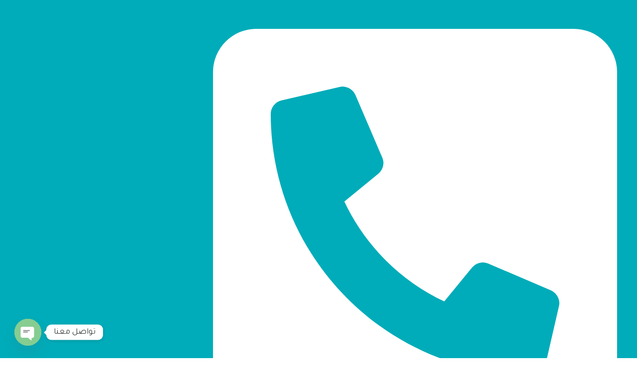

--- FILE ---
content_type: text/css
request_url: https://dentin.sa/wp-content/themes/bizberg/rtl.css?ver=6.9
body_size: 1053
content:
body{
	direction: rtl;
	unicode-bidi: embed;
}

.header-search .search-form input.search-field, .widget.widget_search .search-form input.search-field{
	padding: 10px 15px 10px 60px;
}

.header-search .search-form input#searchsubmit, .search-form input#searchsubmit{
	left: 0; right: inherit;
}

#top-social-left li:hover a .ts-icon{float: right;}

#top-social-left li:hover a .ts-text{float: left; padding: 0 0 0 15px;}

.sticky .entry-content:before, .entry-content:after{transform: rotate(45deg); padding-left: 0px; padding-right: 8px;}

.sticky .entry-content:after{right: inherit; transform: rotate(-45deg); left: 6px;}

ul.infobox_header_wrapper{padding: 0;}

.top-bar-right li:after{padding-right: 3px; padding-left: 0;}

.top-bar-right i{margin: 0 0 0 2px;}

a.logo.pull-left{float: right!important;}

ul#responsive-menu{float: left!important;}

.navbar-nav>li, .blog-author-left{float: right;}

.navbar-nav li, #blog .blog-post.blog-grid .entry-meta{text-align: right;}

.header-search{padding: 0 20px 0 0;}

.navbar-nav li a i.has_sub_menu_parent.fa.fa-angle-down{ left: inherit; right: 4px;}

.header-search .search-box-wrap{right: inherit; left: 0;}

.navbar-default .navbar-nav>li>a:after{right: inherit; left: 0;}

.blog-grid .red-btn{text-align: right;}

#blog .blog-post.blog-grid header.entry-header{
	float: right;
	margin-left: 20px;
}

#blog .blog-post.blog-large.blog-grid .entry-thumbnail{margin-right: 0;}

.bizberg_detail_cat, .bizberg_detail_cat:after{left: inherit; right: 0;}

.navbar-default .navbar-nav>li>a.menu_custom_btn{margin: 0 15px 0 0;}

.bizberg_default_page .single_page h3:after{left: inherit; right: 0;}

.breadcrumb-wrapper .section-title{width: 100%; text-align: right;}

.breadcrumb-wrapper h1{padding: 13px 0 0;}

ul.comment-item li .comment-header{margin: 0 60px 0 0;}

.comments-area ol.comment-list > ul.comment-item{padding: 0 0 0 40px;}

/*sidebar*/

.sidebar-wrapper .section-title h3, #sidebar .widget h2{
	text-align: right;
}

#sidebar .widget ul{padding: 0;}


#back-to-top a{
	padding: 0 14px 0 0;
}

ul.inline-menu li + li:before{padding: 0 0 0 15px;}

.top-bar-right i {
    margin-right: 0;
    margin-left: 2px;
}

#blog .blog-post.blog-large .entry-date a:after{
	right: 0;
}

.sidebar-wrapper .section-title h3, #sidebar .widget h2.widget-title, .header_widget_section .widget .widget-title, .widget h2, .wp-block-search__label{
	text-align: right;
}

.wp-block-search__button-outside .wp-block-search__button.has-icon{
	margin-right: 0;
    left: 0;
    right: auto;
}

.single_post_layout_2 .cover-content .author-detail{
	display: flex;
}

.profile-content .heading_wrapper h4 {
    padding-right: 0;
    padding-left: 5px;
}

.profile-content .heading_wrapper {
    align-items: center;
}

.next_previous_post .next_post .nav-inner {
    flex-direction: row;
}

.next_previous_post .next_post .nav-label {
    justify-content: flex-start;
}

.next_previous_post .next_post .nav-label i {
    padding-left: 0;
    padding-right: 10px;
}

.next_previous_post .previous_post {
    padding-right: 0;
}

.next_previous_post .previous_post .nav-inner img{
	margin-right: 0;
	margin-left: 20px;
}

.next_previous_post .previous_post .nav-label i {
    padding-right: 0;
    padding-left: 10px;
}

.related_posts_wrapper .related_posts .author-detail{
	display: flex;
}

.bizberg_default_page .single_page h3.blog-title:after, .bizberg_default_page .single_page h2.blog-title:after{
	left: auto;
	right: 0;
}

.slicknav_nav a{
	text-align: right;
}

@media(max-width: 1024px){
	.slicknav_btn{right: inherit; left: 15px;}
}

.slicknav_nav .slicknav_item a, .slicknav_nav .slicknav_parent-link a {
    left: 0;
    right: auto;
    border-right: 1px solid rgba(255, 255, 255, 0.05);
    border-left: none;
}

.slicknav_nav li.menu-item > a {
    padding: 13px 15px 10px;
}

.wp-block-search .wp-block-search__button{
	left: 0;
    right: auto;
}

.wp-block-search .wp-block-search__input{
	padding: 11px 15px 10px 60px;
}

.bizberg_header_wrapper .navbar-nav{
	padding-right: 0;
}

.rtl .primary_header_2 {
    justify-content: right;
    text-align: revert;
}

.rtl .bizberg_sidebar #sidebar .widget h2, 
.rtl .bizberg_sidebar #sidebar .wp-block-search .wp-block-search__label{
	text-align: right;
}

.blog-nosidebar-1#blog .blog-post .entry-meta {
    text-align: right;
}

.single_post_layout_2 .no_image .cover-content .author-detail{
	justify-content: center;
}

ol.wp-block-latest-comments {
    padding-right: 0;
}

@media only screen and (min-width: 1101px){
	.swiper-container-rtl .swiper-button-prev{
		right: 70px !important;
	}
	.swiper-container-rtl .swiper-button-next{
		left: 70px !important;
		right: auto !important;
	}
}

@media(max-width: 1300px){

	.single_post_layout_2 .cover-content .author-detail {
	    display: block;
	}

	.related_posts_wrapper .related_posts .author-detail {
	    display: block;
	}

}

@media(max-width: 639px){

	#blog .blog-post.blog-grid header.entry-header{margin: 0; width: 100%;}

	#blog .blog-post.blog-large.blog-grid .entry-thumbnail{margin-bottom: 50px;}

	.blog-post .entry-content{margin-bottom: 0;}

}

@media only screen and (min-width: 1025px) {
	.rtl .primary_header_center .bizberg_header_wrapper {
	    justify-content: right;
	}
}

--- FILE ---
content_type: text/css
request_url: https://dentin.sa/wp-content/uploads/elementor/css/post-588.css?ver=1768774233
body_size: 1265
content:
.elementor-kit-588{--e-global-color-primary:#1A1A1A;--e-global-color-secondary:#1A1A1A;--e-global-color-text:#4D4D4D;--e-global-color-accent:#642AB6;--e-global-color-3542ea6:#00ACB9;--e-global-color-2f9654a:#FFFFFF;--e-global-color-5039c7e:#22273A;--e-global-color-c444f44:#34C5A1;--e-global-color-f2ca6ff:#FFFFFF;--e-global-color-da68b6d:#02010100;--e-global-color-6994a6e:#333333;--e-global-color-370c9c3:#9D57FF;--e-global-typography-primary-font-family:"DM Sans";--e-global-typography-primary-font-weight:600;--e-global-typography-secondary-font-family:"DM Sans";--e-global-typography-secondary-font-weight:400;--e-global-typography-text-font-family:"DM Sans";--e-global-typography-text-font-size:16px;--e-global-typography-text-font-weight:400;--e-global-typography-text-line-height:1.6em;--e-global-typography-accent-font-family:"DM Sans";--e-global-typography-accent-font-size:16px;--e-global-typography-accent-font-weight:500;--e-global-typography-accent-line-height:1.3em;--e-global-typography-d7493db-font-family:"Tajawal";--e-global-typography-d7493db-font-size:14px;--e-global-typography-b92e941-font-family:"DM Sans";--e-global-typography-b92e941-font-size:18px;--e-global-typography-b92e941-font-weight:500;--e-global-typography-b92e941-line-height:1.3em;--e-global-typography-6af6c24-font-family:"DM Sans";--e-global-typography-6af6c24-font-size:18px;--e-global-typography-6af6c24-font-weight:700;--e-global-typography-6af6c24-line-height:1.3em;--e-global-typography-691798d-font-family:"DM Sans";--e-global-typography-691798d-font-size:80px;--e-global-typography-691798d-font-weight:700;--e-global-typography-691798d-line-height:1.2em;--e-global-typography-0ec3664-font-family:"DM Sans";--e-global-typography-0ec3664-font-size:20px;--e-global-typography-0ec3664-font-weight:400;--e-global-typography-0ec3664-line-height:1.5em;--e-global-typography-015bf19-font-family:"DM Sans";--e-global-typography-015bf19-font-size:48px;--e-global-typography-015bf19-font-weight:700;--e-global-typography-015bf19-line-height:1.2em;--e-global-typography-2249e0e-font-family:"DM Sans";--e-global-typography-2249e0e-font-size:44px;--e-global-typography-2249e0e-font-weight:700;--e-global-typography-2249e0e-line-height:1.2em;--e-global-typography-b1bb0e9-font-family:"DM Sans";--e-global-typography-b1bb0e9-font-size:40px;--e-global-typography-b1bb0e9-font-weight:700;--e-global-typography-b1bb0e9-line-height:1.2em;--e-global-typography-e0b838c-font-family:"DM Sans";--e-global-typography-e0b838c-font-size:16px;--e-global-typography-e0b838c-font-weight:700;--e-global-typography-e0b838c-text-transform:uppercase;--e-global-typography-e0b838c-line-height:1em;--e-global-typography-e0b838c-letter-spacing:0.08em;--e-global-typography-9914912-font-family:"DM Sans";--e-global-typography-9914912-font-size:24px;--e-global-typography-9914912-font-weight:700;--e-global-typography-9914912-line-height:1.2em;--e-global-typography-5aa7f45-font-family:"DM Sans";--e-global-typography-5aa7f45-font-size:16px;--e-global-typography-5aa7f45-font-weight:500;--e-global-typography-5aa7f45-line-height:1.3em;--e-global-typography-0fc74b1-font-family:"DM Sans";--e-global-typography-0fc74b1-font-size:16px;--e-global-typography-0fc74b1-font-weight:700;--e-global-typography-0fc74b1-line-height:1em;--e-global-typography-39132a6-font-family:"DM Sans";--e-global-typography-39132a6-font-size:32px;--e-global-typography-39132a6-font-weight:700;--e-global-typography-39132a6-line-height:1.2em;--e-global-typography-800cbdb-font-family:"DM Sans";--e-global-typography-800cbdb-font-size:14px;--e-global-typography-800cbdb-font-weight:400;--e-global-typography-800cbdb-line-height:1.5em;--e-global-typography-631f670-font-size:14px;--e-global-typography-631f670-font-weight:500;--e-global-typography-631f670-line-height:1.2em;--e-global-typography-b8392bf-font-family:"DM Sans";--e-global-typography-b8392bf-font-size:18px;--e-global-typography-b8392bf-font-weight:700;--e-global-typography-b8392bf-line-height:1.3em;--e-global-typography-872fd0f-font-family:"DM Sans";--e-global-typography-872fd0f-font-size:18px;--e-global-typography-872fd0f-font-weight:400;--e-global-typography-872fd0f-font-style:normal;--e-global-typography-872fd0f-line-height:1.5em;--e-global-typography-588a7a7-font-family:"DM Sans";--e-global-typography-588a7a7-font-size:18px;--e-global-typography-588a7a7-font-weight:400;--e-global-typography-588a7a7-line-height:1.5em;--e-global-typography-3c11f5d-font-family:"DM Sans";--e-global-typography-3c11f5d-font-size:32px;--e-global-typography-3c11f5d-font-weight:700;--e-global-typography-3c11f5d-line-height:1.7em;--e-global-typography-51874c8-font-family:"DM Sans";--e-global-typography-51874c8-font-size:32px;--e-global-typography-51874c8-font-weight:700;--e-global-typography-51874c8-line-height:1.5em;--e-global-typography-76994b4-font-family:"DM Sans";--e-global-typography-76994b4-font-size:18px;--e-global-typography-76994b4-font-weight:500;--e-global-typography-76994b4-line-height:1.5em;--e-global-typography-879350a-font-family:"DM Sans";--e-global-typography-879350a-font-size:36px;--e-global-typography-879350a-font-weight:700;--e-global-typography-879350a-line-height:1.2em;--e-global-typography-e674334-font-family:"DM Sans";--e-global-typography-e674334-font-size:22px;--e-global-typography-e674334-font-weight:700;--e-global-typography-e674334-line-height:1.2em;--e-global-typography-90b6208-font-family:"DM Sans";--e-global-typography-90b6208-font-size:18px;--e-global-typography-90b6208-font-weight:700;--e-global-typography-90b6208-line-height:1.3em;color:var( --e-global-color-text );font-family:var( --e-global-typography-text-font-family ), Sans-serif;font-size:var( --e-global-typography-text-font-size );font-weight:var( --e-global-typography-text-font-weight );line-height:var( --e-global-typography-text-line-height );}.elementor-kit-588 button,.elementor-kit-588 input[type="button"],.elementor-kit-588 input[type="submit"],.elementor-kit-588 .elementor-button{background-color:var( --e-global-color-accent );font-family:var( --e-global-typography-accent-font-family ), Sans-serif;font-size:var( --e-global-typography-accent-font-size );font-weight:var( --e-global-typography-accent-font-weight );line-height:var( --e-global-typography-accent-line-height );color:var( --e-global-color-f2ca6ff );border-style:solid;border-width:1px 1px 1px 1px;border-color:var( --e-global-color-accent );border-radius:6px 6px 6px 6px;padding:14px 24px 14px 24px;}.elementor-kit-588 button:hover,.elementor-kit-588 button:focus,.elementor-kit-588 input[type="button"]:hover,.elementor-kit-588 input[type="button"]:focus,.elementor-kit-588 input[type="submit"]:hover,.elementor-kit-588 input[type="submit"]:focus,.elementor-kit-588 .elementor-button:hover,.elementor-kit-588 .elementor-button:focus{background-color:var( --e-global-color-da68b6d );color:var( --e-global-color-accent );}.elementor-kit-588 e-page-transition{background-color:#1EEFD6;}.elementor-kit-588 h1{color:var( --e-global-color-primary );font-family:var( --e-global-typography-015bf19-font-family ), Sans-serif;font-size:var( --e-global-typography-015bf19-font-size );font-weight:var( --e-global-typography-015bf19-font-weight );line-height:var( --e-global-typography-015bf19-line-height );}.elementor-kit-588 h2{color:var( --e-global-color-primary );font-family:var( --e-global-typography-879350a-font-family ), Sans-serif;font-size:var( --e-global-typography-879350a-font-size );font-weight:var( --e-global-typography-879350a-font-weight );line-height:var( --e-global-typography-879350a-line-height );}.elementor-kit-588 h3{color:var( --e-global-color-primary );font-family:var( --e-global-typography-b1bb0e9-font-family ), Sans-serif;font-size:var( --e-global-typography-b1bb0e9-font-size );font-weight:var( --e-global-typography-b1bb0e9-font-weight );line-height:var( --e-global-typography-b1bb0e9-line-height );}.elementor-kit-588 h4{color:var( --e-global-color-primary );font-family:var( --e-global-typography-879350a-font-family ), Sans-serif;font-size:var( --e-global-typography-879350a-font-size );font-weight:var( --e-global-typography-879350a-font-weight );line-height:var( --e-global-typography-879350a-line-height );}.elementor-kit-588 h5{color:var( --e-global-color-primary );font-family:var( --e-global-typography-39132a6-font-family ), Sans-serif;font-size:var( --e-global-typography-39132a6-font-size );font-weight:var( --e-global-typography-39132a6-font-weight );line-height:var( --e-global-typography-39132a6-line-height );}.elementor-kit-588 h6{color:var( --e-global-color-primary );font-family:var( --e-global-typography-9914912-font-family ), Sans-serif;font-size:var( --e-global-typography-9914912-font-size );font-weight:var( --e-global-typography-9914912-font-weight );line-height:var( --e-global-typography-9914912-line-height );}.elementor-kit-588 label{color:var( --e-global-color-primary );font-family:var( --e-global-typography-text-font-family ), Sans-serif;font-size:var( --e-global-typography-text-font-size );font-weight:var( --e-global-typography-text-font-weight );line-height:var( --e-global-typography-text-line-height );}.elementor-kit-588 input:not([type="button"]):not([type="submit"]),.elementor-kit-588 textarea,.elementor-kit-588 .elementor-field-textual{font-family:var( --e-global-typography-text-font-family ), Sans-serif;font-size:var( --e-global-typography-text-font-size );font-weight:var( --e-global-typography-text-font-weight );line-height:var( --e-global-typography-text-line-height );color:var( --e-global-color-primary );accent-color:var( --e-global-color-c444f44 );background-color:var( --e-global-color-f2ca6ff );border-radius:4px 4px 4px 4px;padding:13px 16px 13px 16px;}.elementor-section.elementor-section-boxed > .elementor-container{max-width:1500px;}.e-con{--container-max-width:1500px;}.elementor-widget:not(:last-child){margin-block-end:20px;}.elementor-element{--widgets-spacing:20px 20px;--widgets-spacing-row:20px;--widgets-spacing-column:20px;}{}h1.entry-title{display:var(--page-title-display);}@media(max-width:1024px){.elementor-kit-588{--e-global-typography-accent-font-size:16px;--e-global-typography-691798d-font-size:60px;font-size:var( --e-global-typography-text-font-size );line-height:var( --e-global-typography-text-line-height );}.elementor-kit-588 h1{font-size:var( --e-global-typography-015bf19-font-size );line-height:var( --e-global-typography-015bf19-line-height );}.elementor-kit-588 h2{font-size:var( --e-global-typography-879350a-font-size );line-height:var( --e-global-typography-879350a-line-height );}.elementor-kit-588 h3{font-size:var( --e-global-typography-b1bb0e9-font-size );line-height:var( --e-global-typography-b1bb0e9-line-height );}.elementor-kit-588 h4{font-size:var( --e-global-typography-879350a-font-size );line-height:var( --e-global-typography-879350a-line-height );}.elementor-kit-588 h5{font-size:var( --e-global-typography-39132a6-font-size );line-height:var( --e-global-typography-39132a6-line-height );}.elementor-kit-588 h6{font-size:var( --e-global-typography-9914912-font-size );line-height:var( --e-global-typography-9914912-line-height );}.elementor-kit-588 button,.elementor-kit-588 input[type="button"],.elementor-kit-588 input[type="submit"],.elementor-kit-588 .elementor-button{font-size:var( --e-global-typography-accent-font-size );line-height:var( --e-global-typography-accent-line-height );}.elementor-kit-588 label{font-size:var( --e-global-typography-text-font-size );line-height:var( --e-global-typography-text-line-height );}.elementor-kit-588 input:not([type="button"]):not([type="submit"]),.elementor-kit-588 textarea,.elementor-kit-588 .elementor-field-textual{font-size:var( --e-global-typography-text-font-size );line-height:var( --e-global-typography-text-line-height );}.elementor-section.elementor-section-boxed > .elementor-container{max-width:1024px;}.e-con{--container-max-width:1024px;}}@media(max-width:767px){.elementor-kit-588{--e-global-typography-text-font-size:14px;--e-global-typography-accent-font-size:16px;--e-global-typography-6af6c24-font-size:16px;--e-global-typography-691798d-font-size:36px;--e-global-typography-0ec3664-font-size:14px;--e-global-typography-015bf19-font-size:30px;--e-global-typography-2249e0e-font-size:28px;--e-global-typography-b1bb0e9-font-size:26px;--e-global-typography-e0b838c-font-size:16px;--e-global-typography-9914912-font-size:18px;--e-global-typography-5aa7f45-font-size:14px;--e-global-typography-0fc74b1-font-size:14px;--e-global-typography-39132a6-font-size:22px;--e-global-typography-800cbdb-font-size:13px;--e-global-typography-b8392bf-font-size:15px;--e-global-typography-872fd0f-font-size:16px;--e-global-typography-588a7a7-font-size:16px;--e-global-typography-3c11f5d-font-size:28px;--e-global-typography-51874c8-font-size:22px;--e-global-typography-76994b4-font-size:14px;--e-global-typography-879350a-font-size:24px;--e-global-typography-e674334-font-size:18px;font-size:var( --e-global-typography-text-font-size );line-height:var( --e-global-typography-text-line-height );}.elementor-kit-588 h1{font-size:var( --e-global-typography-015bf19-font-size );line-height:var( --e-global-typography-015bf19-line-height );}.elementor-kit-588 h2{font-size:var( --e-global-typography-879350a-font-size );line-height:var( --e-global-typography-879350a-line-height );}.elementor-kit-588 h3{font-size:var( --e-global-typography-b1bb0e9-font-size );line-height:var( --e-global-typography-b1bb0e9-line-height );}.elementor-kit-588 h4{font-size:var( --e-global-typography-879350a-font-size );line-height:var( --e-global-typography-879350a-line-height );}.elementor-kit-588 h5{font-size:var( --e-global-typography-39132a6-font-size );line-height:var( --e-global-typography-39132a6-line-height );}.elementor-kit-588 h6{font-size:var( --e-global-typography-9914912-font-size );line-height:var( --e-global-typography-9914912-line-height );}.elementor-kit-588 button,.elementor-kit-588 input[type="button"],.elementor-kit-588 input[type="submit"],.elementor-kit-588 .elementor-button{font-size:var( --e-global-typography-accent-font-size );line-height:var( --e-global-typography-accent-line-height );padding:14px 25px 14px 25px;}.elementor-kit-588 label{font-size:var( --e-global-typography-text-font-size );line-height:var( --e-global-typography-text-line-height );}.elementor-kit-588 input:not([type="button"]):not([type="submit"]),.elementor-kit-588 textarea,.elementor-kit-588 .elementor-field-textual{font-size:var( --e-global-typography-text-font-size );line-height:var( --e-global-typography-text-line-height );}.elementor-section.elementor-section-boxed > .elementor-container{max-width:767px;}.e-con{--container-max-width:767px;}}

--- FILE ---
content_type: text/css
request_url: https://dentin.sa/wp-content/uploads/elementor/css/post-413.css?ver=1768774234
body_size: 1279
content:
.elementor-413 .elementor-element.elementor-element-2b45cdfc > .elementor-container > .elementor-column > .elementor-widget-wrap{align-content:center;align-items:center;}.elementor-413 .elementor-element.elementor-element-2b45cdfc:not(.elementor-motion-effects-element-type-background), .elementor-413 .elementor-element.elementor-element-2b45cdfc > .elementor-motion-effects-container > .elementor-motion-effects-layer{background-color:var( --e-global-color-3542ea6 );}.elementor-413 .elementor-element.elementor-element-2b45cdfc{border-style:solid;border-width:0px 0px 1px 0px;border-color:#EAEBEF;transition:background 0.3s, border 0.3s, border-radius 0.3s, box-shadow 0.3s;padding:0px 0px 0px 30px;}.elementor-413 .elementor-element.elementor-element-2b45cdfc > .elementor-background-overlay{transition:background 0.3s, border-radius 0.3s, opacity 0.3s;}.elementor-413 .elementor-element.elementor-element-38e0c26c .elementor-icon-list-items:not(.elementor-inline-items) .elementor-icon-list-item:not(:last-child){padding-block-end:calc(50px/2);}.elementor-413 .elementor-element.elementor-element-38e0c26c .elementor-icon-list-items:not(.elementor-inline-items) .elementor-icon-list-item:not(:first-child){margin-block-start:calc(50px/2);}.elementor-413 .elementor-element.elementor-element-38e0c26c .elementor-icon-list-items.elementor-inline-items .elementor-icon-list-item{margin-inline:calc(50px/2);}.elementor-413 .elementor-element.elementor-element-38e0c26c .elementor-icon-list-items.elementor-inline-items{margin-inline:calc(-50px/2);}.elementor-413 .elementor-element.elementor-element-38e0c26c .elementor-icon-list-items.elementor-inline-items .elementor-icon-list-item:after{inset-inline-end:calc(-50px/2);}.elementor-413 .elementor-element.elementor-element-38e0c26c .elementor-icon-list-icon i{color:var( --e-global-color-2f9654a );transition:color 0.3s;}.elementor-413 .elementor-element.elementor-element-38e0c26c .elementor-icon-list-icon svg{fill:var( --e-global-color-2f9654a );transition:fill 0.3s;}.elementor-413 .elementor-element.elementor-element-38e0c26c{--e-icon-list-icon-size:15px;--icon-vertical-offset:0px;}.elementor-413 .elementor-element.elementor-element-38e0c26c .elementor-icon-list-icon{padding-inline-end:4px;}.elementor-413 .elementor-element.elementor-element-38e0c26c .elementor-icon-list-item > .elementor-icon-list-text, .elementor-413 .elementor-element.elementor-element-38e0c26c .elementor-icon-list-item > a{font-family:var( --e-global-typography-accent-font-family ), Sans-serif;font-size:var( --e-global-typography-accent-font-size );font-weight:var( --e-global-typography-accent-font-weight );line-height:var( --e-global-typography-accent-line-height );}.elementor-413 .elementor-element.elementor-element-38e0c26c .elementor-icon-list-text{color:var( --e-global-color-2f9654a );transition:color 0.3s;}.elementor-413 .elementor-element.elementor-element-38e0c26c .elementor-icon-list-item:hover .elementor-icon-list-text{color:#22273A;}.elementor-413 .elementor-element.elementor-element-3eeda071:not(.elementor-motion-effects-element-type-background) > .elementor-widget-wrap, .elementor-413 .elementor-element.elementor-element-3eeda071 > .elementor-widget-wrap > .elementor-motion-effects-container > .elementor-motion-effects-layer{background-color:var( --e-global-color-3542ea6 );}.elementor-413 .elementor-element.elementor-element-3eeda071 > .elementor-element-populated{transition:background 0.3s, border 0.3s, border-radius 0.3s, box-shadow 0.3s;}.elementor-413 .elementor-element.elementor-element-3eeda071 > .elementor-element-populated > .elementor-background-overlay{transition:background 0.3s, border-radius 0.3s, opacity 0.3s;}.elementor-413 .elementor-element.elementor-element-5bef7d0f .elementor-button{background-color:var( --e-global-color-3542ea6 );font-family:var( --e-global-typography-accent-font-family ), Sans-serif;font-size:var( --e-global-typography-accent-font-size );font-weight:var( --e-global-typography-accent-font-weight );line-height:var( --e-global-typography-accent-line-height );fill:var( --e-global-color-2f9654a );color:var( --e-global-color-2f9654a );border-style:solid;border-radius:0px 0px 0px 0px;padding:16px 60px 16px 60px;}.elementor-413 .elementor-element.elementor-element-5bef7d0f .elementor-button:hover, .elementor-413 .elementor-element.elementor-element-5bef7d0f .elementor-button:focus{background-color:var( --e-global-color-5039c7e );}.elementor-413 .elementor-element.elementor-element-5bef7d0f .elementor-button-content-wrapper{flex-direction:row-reverse;}.elementor-413 .elementor-element.elementor-element-96ec906 > .elementor-container > .elementor-column > .elementor-widget-wrap{align-content:center;align-items:center;}.elementor-413 .elementor-element.elementor-element-96ec906:not(.elementor-motion-effects-element-type-background), .elementor-413 .elementor-element.elementor-element-96ec906 > .elementor-motion-effects-container > .elementor-motion-effects-layer{background-color:var( --e-global-color-2f9654a );}.elementor-413 .elementor-element.elementor-element-96ec906{transition:background 0.3s, border 0.3s, border-radius 0.3s, box-shadow 0.3s;padding:0px 30px 0px 0px;}.elementor-413 .elementor-element.elementor-element-96ec906 > .elementor-background-overlay{transition:background 0.3s, border-radius 0.3s, opacity 0.3s;}.elementor-413 .elementor-element.elementor-element-3e71beaa:not(.elementor-motion-effects-element-type-background) > .elementor-widget-wrap, .elementor-413 .elementor-element.elementor-element-3e71beaa > .elementor-widget-wrap > .elementor-motion-effects-container > .elementor-motion-effects-layer{background-color:var( --e-global-color-2f9654a );}.elementor-413 .elementor-element.elementor-element-3e71beaa > .elementor-element-populated{transition:background 0.3s, border 0.3s, border-radius 0.3s, box-shadow 0.3s;}.elementor-413 .elementor-element.elementor-element-3e71beaa > .elementor-element-populated > .elementor-background-overlay{transition:background 0.3s, border-radius 0.3s, opacity 0.3s;}.elementor-413 .elementor-element.elementor-element-1a7d078a.elementor-element{--flex-grow:0;--flex-shrink:0;}.elementor-413 .elementor-element.elementor-element-1a7d078a img{width:216px;opacity:1;}.elementor-413 .elementor-element.elementor-element-53577979 .elementor-menu-toggle{margin:0 auto;background-color:#FFFFFF;}.elementor-413 .elementor-element.elementor-element-53577979 .elementor-nav-menu .elementor-item{font-family:var( --e-global-typography-accent-font-family ), Sans-serif;font-size:var( --e-global-typography-accent-font-size );font-weight:var( --e-global-typography-accent-font-weight );line-height:var( --e-global-typography-accent-line-height );}.elementor-413 .elementor-element.elementor-element-53577979 .elementor-nav-menu--main .elementor-item{color:var( --e-global-color-3542ea6 );fill:var( --e-global-color-3542ea6 );padding-top:42px;padding-bottom:42px;}.elementor-413 .elementor-element.elementor-element-53577979 .elementor-nav-menu--main .elementor-item:hover,
					.elementor-413 .elementor-element.elementor-element-53577979 .elementor-nav-menu--main .elementor-item.elementor-item-active,
					.elementor-413 .elementor-element.elementor-element-53577979 .elementor-nav-menu--main .elementor-item.highlighted,
					.elementor-413 .elementor-element.elementor-element-53577979 .elementor-nav-menu--main .elementor-item:focus{color:#22273A;fill:#22273A;}.elementor-413 .elementor-element.elementor-element-53577979 .e--pointer-framed .elementor-item:before{border-width:0px;}.elementor-413 .elementor-element.elementor-element-53577979 .e--pointer-framed.e--animation-draw .elementor-item:before{border-width:0 0 0px 0px;}.elementor-413 .elementor-element.elementor-element-53577979 .e--pointer-framed.e--animation-draw .elementor-item:after{border-width:0px 0px 0 0;}.elementor-413 .elementor-element.elementor-element-53577979 .e--pointer-framed.e--animation-corners .elementor-item:before{border-width:0px 0 0 0px;}.elementor-413 .elementor-element.elementor-element-53577979 .e--pointer-framed.e--animation-corners .elementor-item:after{border-width:0 0px 0px 0;}.elementor-413 .elementor-element.elementor-element-53577979 .e--pointer-underline .elementor-item:after,
					 .elementor-413 .elementor-element.elementor-element-53577979 .e--pointer-overline .elementor-item:before,
					 .elementor-413 .elementor-element.elementor-element-53577979 .e--pointer-double-line .elementor-item:before,
					 .elementor-413 .elementor-element.elementor-element-53577979 .e--pointer-double-line .elementor-item:after{height:0px;}.elementor-413 .elementor-element.elementor-element-53577979 .elementor-nav-menu--dropdown a, .elementor-413 .elementor-element.elementor-element-53577979 .elementor-menu-toggle{color:#FFFFFFBD;}.elementor-413 .elementor-element.elementor-element-53577979 .elementor-nav-menu--dropdown{background-color:var( --e-global-color-3542ea6 );}.elementor-413 .elementor-element.elementor-element-53577979 .elementor-nav-menu--dropdown a:hover,
					.elementor-413 .elementor-element.elementor-element-53577979 .elementor-nav-menu--dropdown a.elementor-item-active,
					.elementor-413 .elementor-element.elementor-element-53577979 .elementor-nav-menu--dropdown a.highlighted,
					.elementor-413 .elementor-element.elementor-element-53577979 .elementor-menu-toggle:hover{color:#22273A;}.elementor-413 .elementor-element.elementor-element-53577979 .elementor-nav-menu--dropdown a:hover,
					.elementor-413 .elementor-element.elementor-element-53577979 .elementor-nav-menu--dropdown a.elementor-item-active,
					.elementor-413 .elementor-element.elementor-element-53577979 .elementor-nav-menu--dropdown a.highlighted{background-color:#FFFFFF;}.elementor-413 .elementor-element.elementor-element-53577979 .elementor-nav-menu--dropdown .elementor-item, .elementor-413 .elementor-element.elementor-element-53577979 .elementor-nav-menu--dropdown  .elementor-sub-item{font-family:"Arial", Sans-serif;font-size:13px;font-weight:400;}.elementor-413 .elementor-element.elementor-element-53577979 div.elementor-menu-toggle{color:var( --e-global-color-3542ea6 );}.elementor-413 .elementor-element.elementor-element-53577979 div.elementor-menu-toggle svg{fill:var( --e-global-color-3542ea6 );}.elementor-413 .elementor-element.elementor-element-53577979{--nav-menu-icon-size:30px;}.elementor-413 .elementor-element.elementor-element-1e8eb11e{--grid-template-columns:repeat(0, auto);--icon-size:17px;--grid-column-gap:10px;--grid-row-gap:0px;}.elementor-413 .elementor-element.elementor-element-1e8eb11e .elementor-widget-container{text-align:right;}.elementor-413 .elementor-element.elementor-element-1e8eb11e .elementor-social-icon{background-color:#FFFFFF;--icon-padding:0.6em;}.elementor-413 .elementor-element.elementor-element-1e8eb11e .elementor-social-icon i{color:var( --e-global-color-3542ea6 );}.elementor-413 .elementor-element.elementor-element-1e8eb11e .elementor-social-icon svg{fill:var( --e-global-color-3542ea6 );}.elementor-413 .elementor-element.elementor-element-1e8eb11e .elementor-social-icon:hover{background-color:#22273A;}.elementor-413 .elementor-element.elementor-element-1e8eb11e .elementor-social-icon:hover i{color:#FFFFFF;}.elementor-413 .elementor-element.elementor-element-1e8eb11e .elementor-social-icon:hover svg{fill:#FFFFFF;}@media(min-width:768px){.elementor-413 .elementor-element.elementor-element-74512bc9{width:68.188%;}.elementor-413 .elementor-element.elementor-element-3eeda071{width:31.776%;}.elementor-413 .elementor-element.elementor-element-3e71beaa{width:23.241%;}.elementor-413 .elementor-element.elementor-element-737d0220{width:60%;}.elementor-413 .elementor-element.elementor-element-4b461dfe{width:16.424%;}}@media(max-width:1024px) and (min-width:768px){.elementor-413 .elementor-element.elementor-element-3e71beaa{width:25%;}.elementor-413 .elementor-element.elementor-element-737d0220{width:75%;}}@media(max-width:1024px){.elementor-413 .elementor-element.elementor-element-38e0c26c .elementor-icon-list-items:not(.elementor-inline-items) .elementor-icon-list-item:not(:last-child){padding-block-end:calc(20px/2);}.elementor-413 .elementor-element.elementor-element-38e0c26c .elementor-icon-list-items:not(.elementor-inline-items) .elementor-icon-list-item:not(:first-child){margin-block-start:calc(20px/2);}.elementor-413 .elementor-element.elementor-element-38e0c26c .elementor-icon-list-items.elementor-inline-items .elementor-icon-list-item{margin-inline:calc(20px/2);}.elementor-413 .elementor-element.elementor-element-38e0c26c .elementor-icon-list-items.elementor-inline-items{margin-inline:calc(-20px/2);}.elementor-413 .elementor-element.elementor-element-38e0c26c .elementor-icon-list-items.elementor-inline-items .elementor-icon-list-item:after{inset-inline-end:calc(-20px/2);}.elementor-413 .elementor-element.elementor-element-38e0c26c .elementor-icon-list-item > .elementor-icon-list-text, .elementor-413 .elementor-element.elementor-element-38e0c26c .elementor-icon-list-item > a{font-size:var( --e-global-typography-accent-font-size );line-height:var( --e-global-typography-accent-line-height );}.elementor-413 .elementor-element.elementor-element-5bef7d0f .elementor-button{font-size:var( --e-global-typography-accent-font-size );line-height:var( --e-global-typography-accent-line-height );padding:16px 35px 16px 35px;}.elementor-413 .elementor-element.elementor-element-3e71beaa > .elementor-element-populated{padding:20px 0px 20px 0px;}.elementor-413 .elementor-element.elementor-element-53577979 .elementor-nav-menu .elementor-item{font-size:var( --e-global-typography-accent-font-size );line-height:var( --e-global-typography-accent-line-height );}}@media(max-width:767px){.elementor-413 .elementor-element.elementor-element-2b45cdfc{padding:0px 20px 0px 20px;}.elementor-413 .elementor-element.elementor-element-38e0c26c > .elementor-widget-container{margin:5px 0px 5px 0px;}.elementor-413 .elementor-element.elementor-element-38e0c26c .elementor-icon-list-item > .elementor-icon-list-text, .elementor-413 .elementor-element.elementor-element-38e0c26c .elementor-icon-list-item > a{font-size:var( --e-global-typography-accent-font-size );line-height:var( --e-global-typography-accent-line-height );}.elementor-413 .elementor-element.elementor-element-5bef7d0f .elementor-button{font-size:var( --e-global-typography-accent-font-size );line-height:var( --e-global-typography-accent-line-height );}.elementor-413 .elementor-element.elementor-element-3e71beaa{width:60%;}.elementor-413 .elementor-element.elementor-element-1a7d078a{width:var( --container-widget-width, 300px );max-width:300px;--container-widget-width:300px;--container-widget-flex-grow:0;text-align:right;}.elementor-413 .elementor-element.elementor-element-1a7d078a img{width:73%;max-width:61%;height:66px;}.elementor-413 .elementor-element.elementor-element-737d0220{width:40%;}.elementor-413 .elementor-element.elementor-element-53577979 .elementor-nav-menu .elementor-item{font-size:var( --e-global-typography-accent-font-size );line-height:var( --e-global-typography-accent-line-height );}}/* Start custom CSS for nav-menu, class: .elementor-element-53577979 */.sub-menu-toggle {display:none;}/* End custom CSS */

--- FILE ---
content_type: text/css
request_url: https://dentin.sa/wp-content/uploads/elementor/css/post-511.css?ver=1768774234
body_size: 549
content:
.elementor-511 .elementor-element.elementor-element-7bb2cede:not(.elementor-motion-effects-element-type-background), .elementor-511 .elementor-element.elementor-element-7bb2cede > .elementor-motion-effects-container > .elementor-motion-effects-layer{background-color:var( --e-global-color-2f9654a );}.elementor-511 .elementor-element.elementor-element-7bb2cede{transition:background 0.3s, border 0.3s, border-radius 0.3s, box-shadow 0.3s;padding:40px 0px 30px 0px;}.elementor-511 .elementor-element.elementor-element-7bb2cede > .elementor-background-overlay{transition:background 0.3s, border-radius 0.3s, opacity 0.3s;}.elementor-511 .elementor-element.elementor-element-2ad23b57 > .elementor-widget-container{margin:20px 0px 0px 0px;}.elementor-511 .elementor-element.elementor-element-2ad23b57.elementor-element{--flex-grow:0;--flex-shrink:0;}.elementor-511 .elementor-element.elementor-element-2ad23b57{text-align:left;font-family:var( --e-global-typography-text-font-family ), Sans-serif;font-size:var( --e-global-typography-text-font-size );font-weight:var( --e-global-typography-text-font-weight );line-height:var( --e-global-typography-text-line-height );color:var( --e-global-color-3542ea6 );}.elementor-511 .elementor-element.elementor-element-3cf4667d > .elementor-element-populated{margin:20px 0px 0px 0px;--e-column-margin-right:0px;--e-column-margin-left:0px;}.elementor-511 .elementor-element.elementor-element-750e290{--grid-template-columns:repeat(0, auto);--icon-size:17px;--grid-column-gap:10px;--grid-row-gap:0px;}.elementor-511 .elementor-element.elementor-element-750e290 .elementor-widget-container{text-align:center;}.elementor-511 .elementor-element.elementor-element-750e290 .elementor-social-icon{background-color:#FFFFFF;--icon-padding:0.6em;}.elementor-511 .elementor-element.elementor-element-750e290 .elementor-social-icon i{color:var( --e-global-color-3542ea6 );}.elementor-511 .elementor-element.elementor-element-750e290 .elementor-social-icon svg{fill:var( --e-global-color-3542ea6 );}.elementor-511 .elementor-element.elementor-element-750e290 .elementor-social-icon:hover{background-color:#22273A;}.elementor-511 .elementor-element.elementor-element-750e290 .elementor-social-icon:hover i{color:#FFFFFF;}.elementor-511 .elementor-element.elementor-element-750e290 .elementor-social-icon:hover svg{fill:#FFFFFF;}.elementor-511 .elementor-element.elementor-element-10108462{width:var( --container-widget-width, 61.578% );max-width:61.578%;--container-widget-width:61.578%;--container-widget-flex-grow:0;text-align:center;}.elementor-511 .elementor-element.elementor-element-10108462.elementor-element{--flex-grow:0;--flex-shrink:0;}.elementor-511 .elementor-element.elementor-element-10108462:hover img{opacity:0.5;}.elementor-511 .elementor-element.elementor-element-10108462 img{transition-duration:0.8s;}.elementor-511 .elementor-element.elementor-element-c87d164:not(.elementor-motion-effects-element-type-background), .elementor-511 .elementor-element.elementor-element-c87d164 > .elementor-motion-effects-container > .elementor-motion-effects-layer{background-color:var( --e-global-color-2f9654a );}.elementor-511 .elementor-element.elementor-element-c87d164{transition:background 0.3s, border 0.3s, border-radius 0.3s, box-shadow 0.3s;padding:40px 0px 30px 0px;}.elementor-511 .elementor-element.elementor-element-c87d164 > .elementor-background-overlay{transition:background 0.3s, border-radius 0.3s, opacity 0.3s;}.elementor-511 .elementor-element.elementor-element-612bbda > .elementor-widget-container{margin:20px 0px 0px 0px;}.elementor-511 .elementor-element.elementor-element-612bbda.elementor-element{--flex-grow:0;--flex-shrink:0;}.elementor-511 .elementor-element.elementor-element-612bbda{text-align:left;font-family:var( --e-global-typography-text-font-family ), Sans-serif;font-size:var( --e-global-typography-text-font-size );font-weight:var( --e-global-typography-text-font-weight );line-height:var( --e-global-typography-text-line-height );color:var( --e-global-color-3542ea6 );}.elementor-511 .elementor-element.elementor-element-7ed158c > .elementor-element-populated{margin:20px 0px 0px 0px;--e-column-margin-right:0px;--e-column-margin-left:0px;}.elementor-511 .elementor-element.elementor-element-3111b85{--grid-template-columns:repeat(0, auto);--icon-size:17px;--grid-column-gap:10px;--grid-row-gap:0px;}.elementor-511 .elementor-element.elementor-element-3111b85 .elementor-widget-container{text-align:center;}.elementor-511 .elementor-element.elementor-element-3111b85 .elementor-social-icon{background-color:#FFFFFF;--icon-padding:0.6em;}.elementor-511 .elementor-element.elementor-element-3111b85 .elementor-social-icon i{color:var( --e-global-color-3542ea6 );}.elementor-511 .elementor-element.elementor-element-3111b85 .elementor-social-icon svg{fill:var( --e-global-color-3542ea6 );}.elementor-511 .elementor-element.elementor-element-3111b85 .elementor-social-icon:hover{background-color:#22273A;}.elementor-511 .elementor-element.elementor-element-3111b85 .elementor-social-icon:hover i{color:#FFFFFF;}.elementor-511 .elementor-element.elementor-element-3111b85 .elementor-social-icon:hover svg{fill:#FFFFFF;}@media(max-width:1024px) and (min-width:768px){.elementor-511 .elementor-element.elementor-element-1f721373{width:100%;}.elementor-511 .elementor-element.elementor-element-3cf4667d{width:62%;}.elementor-511 .elementor-element.elementor-element-6ab00b87{width:100%;}.elementor-511 .elementor-element.elementor-element-471ed61{width:100%;}.elementor-511 .elementor-element.elementor-element-79f082d{width:100%;}.elementor-511 .elementor-element.elementor-element-7ed158c{width:62%;}}@media(max-width:1024px){.elementor-511 .elementor-element.elementor-element-7bb2cede{padding:75px 20px 50px 20px;}.elementor-511 .elementor-element.elementor-element-2ad23b57{text-align:left;font-size:var( --e-global-typography-text-font-size );line-height:var( --e-global-typography-text-line-height );}.elementor-511 .elementor-element.elementor-element-6ab00b87 > .elementor-element-populated{padding:35px 0px 0px 0px;}.elementor-511 .elementor-element.elementor-element-10108462{text-align:left;}.elementor-511 .elementor-element.elementor-element-c87d164{padding:75px 20px 50px 20px;}.elementor-511 .elementor-element.elementor-element-471ed61 > .elementor-element-populated{padding:35px 0px 0px 0px;}.elementor-511 .elementor-element.elementor-element-612bbda{text-align:left;font-size:var( --e-global-typography-text-font-size );line-height:var( --e-global-typography-text-line-height );}}@media(max-width:767px){.elementor-511 .elementor-element.elementor-element-7bb2cede{padding:75px 20px 20px 20px;}.elementor-511 .elementor-element.elementor-element-2ad23b57{width:var( --container-widget-width, 271.8px );max-width:271.8px;--container-widget-width:271.8px;--container-widget-flex-grow:0;font-size:var( --e-global-typography-text-font-size );line-height:var( --e-global-typography-text-line-height );}.elementor-511 .elementor-element.elementor-element-3cf4667d > .elementor-element-populated{margin:25px 25px 25px 25px;--e-column-margin-right:25px;--e-column-margin-left:25px;}.elementor-511 .elementor-element.elementor-element-6ab00b87 > .elementor-element-populated{padding:35px 0px 0px 0px;}.elementor-511 .elementor-element.elementor-element-c87d164{padding:75px 20px 20px 20px;}.elementor-511 .elementor-element.elementor-element-471ed61 > .elementor-element-populated{padding:35px 0px 0px 0px;}.elementor-511 .elementor-element.elementor-element-612bbda{width:var( --container-widget-width, 271.8px );max-width:271.8px;--container-widget-width:271.8px;--container-widget-flex-grow:0;font-size:var( --e-global-typography-text-font-size );line-height:var( --e-global-typography-text-line-height );}.elementor-511 .elementor-element.elementor-element-7ed158c > .elementor-element-populated{margin:25px 25px 25px 25px;--e-column-margin-right:25px;--e-column-margin-left:25px;padding:0px 0px 20px 0px;}}